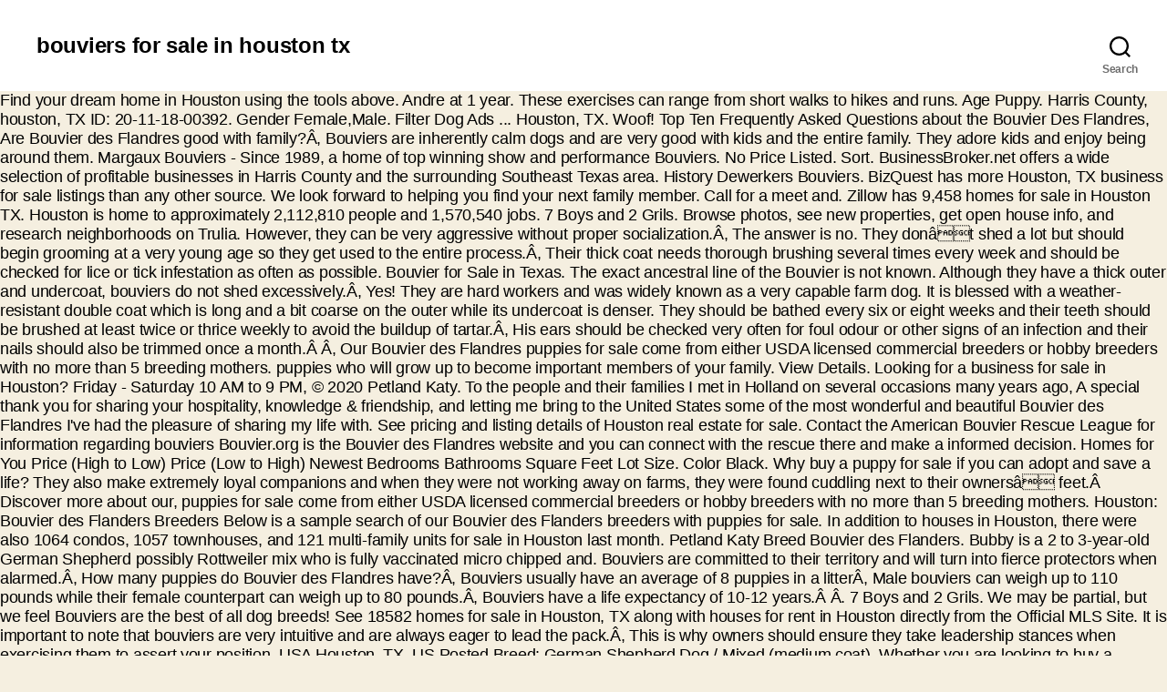

--- FILE ---
content_type: text/html; charset=UTF-8
request_url: http://www.mamie-vintage.com/the-nest-rqyynge/61d645-bouviers-for-sale-in-houston-tx
body_size: 12126
content:
<!DOCTYPE html>
<html lang="en">
<head>
<meta charset="utf-8"/>
<meta content="width=device-width, initial-scale=1.0" name="viewport"/>
<title>bouviers for sale in houston tx</title>
<style rel="stylesheet" type="text/css">.has-drop-cap:not(:focus):first-letter{float:left;font-size:8.4em;line-height:.68;font-weight:100;margin:.05em .1em 0 0;text-transform:uppercase;font-style:normal}.has-drop-cap:not(:focus):after{content:"";display:table;clear:both;padding-top:14px}body,html{border:none;margin:0;padding:0}button,form,label,p{border:none;font-size:inherit;line-height:inherit;margin:0;padding:0;text-align:inherit}html{font-size:62.5%;scroll-behavior:smooth}@media (prefers-reduced-motion:reduce){html{scroll-behavior:auto}}body{background:#f5efe0;box-sizing:border-box;color:#000;font-family:-apple-system,BlinkMacSystemFont,"Helvetica Neue",Helvetica,sans-serif;font-size:1.8rem;letter-spacing:-.015em;text-align:left}@supports (font-variation-settings:normal){body{font-family:"Inter var",-apple-system,BlinkMacSystemFont,"Helvetica Neue",Helvetica,sans-serif}}*,::after,::before{box-sizing:inherit;-webkit-font-smoothing:antialiased;word-break:break-word;word-wrap:break-word}path{transition:all .15s linear}.screen-reader-text{border:0;clip:rect(1px,1px,1px,1px);-webkit-clip-path:inset(50%);clip-path:inset(50%);height:1px;margin:-1px;overflow:hidden;padding:0;position:absolute!important;width:1px;word-wrap:normal!important;word-break:normal}.screen-reader-text:focus{background-color:#f1f1f1;border-radius:3px;box-shadow:0 0 2px 2px rgba(0,0,0,.6);clip:auto!important;-webkit-clip-path:none;clip-path:none;color:#21759b;display:block;font-size:14px;font-size:.875rem;font-weight:700;height:auto;right:5px;line-height:normal;padding:15px 23px 14px;text-decoration:none;top:5px;width:auto;z-index:100000} @media (prefers-reduced-motion:reduce){*{animation-duration:0s!important;transition-duration:0s!important}}p{line-height:1.5;margin:0 0 1em 0}svg{display:block;height:auto;max-width:100%}label{display:block;font-size:1.6rem;font-weight:400;margin:0 0 .5rem 0}button,input{font-family:-apple-system,BlinkMacSystemFont,"Helvetica Neue",Helvetica,sans-serif;line-height:1}@supports (font-variation-settings:normal){button,input{font-family:"Inter var",-apple-system,BlinkMacSystemFont,"Helvetica Neue",Helvetica,sans-serif}}input{border-color:#dcd7ca;color:#000}input[type=search]{-webkit-appearance:none;-moz-appearance:none;background:#fff;border-radius:0;border-style:solid;border-width:.1rem;box-shadow:none;display:block;font-size:1.6rem;letter-spacing:-.015em;margin:0;max-width:100%;padding:1.5rem 1.8rem;width:100%}input::-webkit-input-placeholder{line-height:normal}input:-ms-input-placeholder{line-height:normal}input::-moz-placeholder{line-height:revert}input[type=search]::-webkit-search-cancel-button,input[type=search]::-webkit-search-decoration,input[type=search]::-webkit-search-results-button,input[type=search]::-webkit-search-results-decoration{display:none}button,input[type=submit]{-webkit-appearance:none;-moz-appearance:none;background:#cd2653;border:none;border-radius:0;color:#fff;cursor:pointer;display:inline-block;font-size:1.5rem;font-weight:600;letter-spacing:.0333em;line-height:1.25;margin:0;opacity:1;padding:1.1em 1.44em;text-align:center;text-decoration:none;text-transform:uppercase;transition:opacity .15s linear}button:focus,button:hover,input[type=submit]:focus,input[type=submit]:hover{text-decoration:underline}input[type=search]:focus{outline:thin dotted;outline-offset:-4px}.section-inner{margin-left:auto;margin-right:auto;max-width:120rem;width:calc(100% - 4rem)}.toggle{-moz-appearance:none;-webkit-appearance:none;color:inherit;cursor:pointer;font-family:inherit;position:relative;-webkit-touch-callout:none;-webkit-user-select:none;-khtml-user-select:none;-moz-user-select:none;-ms-user-select:none;text-align:inherit;user-select:none}button.toggle{background:0 0;border:none;box-shadow:none;border-radius:0;font-size:inherit;font-weight:400;letter-spacing:inherit;padding:0;text-transform:none}.search-form{align-items:stretch;display:flex;flex-wrap:nowrap;margin:0 0 -.8rem -.8rem}.search-form .search-field,.search-form .search-submit{margin:0 0 .8rem .8rem}.search-form label{align-items:stretch;display:flex;font-size:inherit;margin:0;width:100%}.search-form .search-field{width:100%}.search-form .search-submit{flex-shrink:0}.search-form .search-submit:focus,.search-form .search-submit:hover{text-decoration:none}.cover-modal{display:none;-ms-overflow-style:none;overflow:-moz-scrollbars-none}.cover-modal::-webkit-scrollbar{display:none!important}#site-header{background:#fff;position:relative}.header-inner{max-width:168rem;padding:3.15rem 0;z-index:100}.header-titles-wrapper{align-items:center;display:flex;justify-content:center;padding:0 4rem;text-align:center}.site-title{margin:0}.site-title{font-size:2.1rem;font-weight:600;line-height:1}.header-navigation-wrapper{display:none}.header-toggles{display:none}.header-inner .toggle{align-items:center;display:flex;overflow:visible;padding:0 2rem}.header-inner .toggle svg{display:block;position:relative;z-index:1}.header-inner .toggle path{fill:currentColor}.toggle-inner{display:flex;justify-content:center;height:2.3rem;position:relative}.toggle-icon{display:block;overflow:hidden}.toggle-inner .toggle-text{color:#6d6d6d;font-size:1rem;font-weight:600;position:absolute;top:calc(100% + .5rem);width:auto;white-space:nowrap;word-break:break-all}.header-inner .toggle:focus .toggle-text,.header-inner .toggle:hover .toggle-text{text-decoration:underline}.search-toggle{position:absolute;bottom:0;left:0;top:0}.search-toggle .toggle-icon,.search-toggle svg{height:2.5rem;max-width:2.3rem;width:2.3rem}.nav-toggle{position:absolute;bottom:0;right:0;top:0;width:6.6rem}.nav-toggle .toggle-icon,.nav-toggle svg{height:.8rem;width:2.6rem}.nav-toggle .toggle-inner{padding-top:.8rem}.search-modal{background:rgba(0,0,0,.2);display:none;opacity:0;position:fixed;bottom:0;left:-9999rem;top:0;transition:opacity .2s linear,left 0s .2s linear;width:100%;z-index:999}.search-modal-inner{background:#fff;transform:translateY(-100%);transition:transform .15s linear,box-shadow .15s linear}.search-modal-inner .section-inner{display:flex;justify-content:space-between;max-width:168rem}.search-modal form{margin:0;position:relative;width:100%}.search-modal .search-field{background:0 0;border:none;border-radius:0;color:inherit;font-size:2rem;letter-spacing:-.0277em;height:8.4rem;margin:0 0 0 -2rem;max-width:calc(100% + 2rem);padding:0 0 0 2rem;width:calc(100% + 2rem)}.search-modal .search-field::-webkit-input-placeholder{color:inherit}.search-modal .search-field:-ms-input-placeholder{color:inherit}.search-modal .search-field::-moz-placeholder{color:inherit;line-height:4}.search-modal .search-submit{position:absolute;right:-9999rem;top:50%;transform:translateY(-50%)}.search-modal .search-submit:focus{right:0}.has-drop-cap:not(:focus)::first-letter{color:#cd2653;font-family:-apple-system,BlinkMacSystemFont,"Helvetica Neue",Helvetica,sans-serif;font-size:5.1em;font-weight:800;margin:.05em .1em 0 0}.has-drop-cap:not(:focus)::first-letter::after{content:"";display:table;clear:both}.has-drop-cap:not(:focus)::after{padding:0}.has-drop-cap:not(:focus)::first-letter{font-family:-apple-system,BlinkMacSystemFont,"Helvetica Neue",Helvetica,sans-serif}@supports (font-variation-settings:normal){.has-drop-cap:not(:focus)::first-letter{font-family:"Inter var",-apple-system,BlinkMacSystemFont,"Helvetica Neue",Helvetica,sans-serif}}#site-footer{background-color:#fff;border-color:#dedfdf;border-style:solid;border-width:0}#site-footer{padding:3rem 0}#site-footer{font-size:1.6rem}#site-footer .section-inner{align-items:baseline;display:flex;justify-content:space-between}.footer-copyright{font-weight:600;margin:0}@media (min-width:700px){button,input[type=submit]{font-size:1.7rem}.section-inner{width:calc(100% - 8rem)}.header-inner{padding:3.8rem 0}.site-title{font-size:2.4rem;font-weight:700}.toggle-inner .toggle-text{font-size:1.2rem}.search-toggle{left:2rem}.nav-toggle{right:2rem}.search-modal form{position:relative;width:100%}.search-modal .search-field{border:none;font-size:3.2rem;height:14rem}.search-modal .search-field::-moz-placeholder{line-height:4.375}#site-footer{font-size:1.8rem;padding:4.3rem 0}.footer-credits{display:flex}.footer-copyright{font-weight:700}}@media (min-width:1000px){#site-header{z-index:1}.header-inner{align-items:center;display:flex;justify-content:space-between;padding:2.8rem 0}.header-titles-wrapper{margin-right:4rem;max-width:50%;padding:0;text-align:left}.header-titles{align-items:baseline;display:flex;flex-wrap:wrap;justify-content:flex-start;margin:-1rem 0 0 -2.4rem}.header-titles .site-title{margin:1rem 0 0 2.4rem}.header-navigation-wrapper{align-items:center;display:flex}.mobile-nav-toggle,.mobile-search-toggle{display:none!important}.header-toggles{display:flex;flex-shrink:0;margin-right:-3rem}.header-inner .toggle{height:4.4rem;padding:0 3rem;position:relative;bottom:auto;left:auto;right:auto;top:auto;width:auto}.header-inner .toggle-wrapper{position:relative}.header-inner .toggle-wrapper::before{background:#dedfdf;content:"";display:block;height:2.7rem;position:absolute;left:0;top:calc(50% - 1.35rem);width:.1rem}.header-inner .toggle-wrapper:first-child::before{content:none}.toggle-inner{position:static}.toggle-inner .toggle-text{left:0;right:0;text-align:center;top:calc(100% - .3rem);width:auto}}@media (min-width:1220px){.header-toggles{margin-right:-4rem}.header-toggles .toggle{padding:0 4rem}}</style>
</head>
<body class="enable-search-modal has-no-pagination not-showing-comments show-avatars footer-top-visible">
<header class="header-footer-group" id="site-header" role="banner">
<div class="header-inner section-inner">
<div class="header-titles-wrapper">
<button aria-expanded="false" class="toggle search-toggle mobile-search-toggle" data-set-focus=".search-modal .search-field" data-toggle-body-class="showing-search-modal" data-toggle-target=".search-modal">
<span class="toggle-inner">
<span class="toggle-icon">
<svg aria-hidden="true" class="svg-icon" focusable="false" height="23" role="img" viewbox="0 0 23 23" width="23" xmlns="http://www.w3.org/2000/svg"><path d="M38.710696,48.0601792 L43,52.3494831 L41.3494831,54 L37.0601792,49.710696 C35.2632422,51.1481185 32.9839107,52.0076499 30.5038249,52.0076499 C24.7027226,52.0076499 20,47.3049272 20,41.5038249 C20,35.7027226 24.7027226,31 30.5038249,31 C36.3049272,31 41.0076499,35.7027226 41.0076499,41.5038249 C41.0076499,43.9839107 40.1481185,46.2632422 38.710696,48.0601792 Z M36.3875844,47.1716785 C37.8030221,45.7026647 38.6734666,43.7048964 38.6734666,41.5038249 C38.6734666,36.9918565 35.0157934,33.3341833 30.5038249,33.3341833 C25.9918565,33.3341833 22.3341833,36.9918565 22.3341833,41.5038249 C22.3341833,46.0157934 25.9918565,49.6734666 30.5038249,49.6734666 C32.7048964,49.6734666 34.7026647,48.8030221 36.1716785,47.3875844 C36.2023931,47.347638 36.2360451,47.3092237 36.2726343,47.2726343 C36.3092237,47.2360451 36.347638,47.2023931 36.3875844,47.1716785 Z" transform="translate(-20 -31)"></path></svg> </span>
<span class="toggle-text">Search</span>
</span>
</button>
<div class="header-titles">
<div class="site-title faux-heading">bouviers for sale in houston tx</div>
</div>
<button aria-expanded="false" class="toggle nav-toggle mobile-nav-toggle" data-set-focus=".close-nav-toggle" data-toggle-body-class="showing-menu-modal" data-toggle-target=".menu-modal">
<span class="toggle-inner">
<span class="toggle-icon">
<svg aria-hidden="true" class="svg-icon" focusable="false" height="7" role="img" viewbox="0 0 26 7" width="26" xmlns="http://www.w3.org/2000/svg"><path d="M332.5,45 C330.567003,45 329,43.4329966 329,41.5 C329,39.5670034 330.567003,38 332.5,38 C334.432997,38 336,39.5670034 336,41.5 C336,43.4329966 334.432997,45 332.5,45 Z M342,45 C340.067003,45 338.5,43.4329966 338.5,41.5 C338.5,39.5670034 340.067003,38 342,38 C343.932997,38 345.5,39.5670034 345.5,41.5 C345.5,43.4329966 343.932997,45 342,45 Z M351.5,45 C349.567003,45 348,43.4329966 348,41.5 C348,39.5670034 349.567003,38 351.5,38 C353.432997,38 355,39.5670034 355,41.5 C355,43.4329966 353.432997,45 351.5,45 Z" fill-rule="evenodd" transform="translate(-329 -38)"></path></svg> </span>
<span class="toggle-text">Menu</span>
</span>
</button>
</div>
<div class="header-navigation-wrapper">
<div class="header-toggles hide-no-js">
<div class="toggle-wrapper search-toggle-wrapper">
<button aria-expanded="false" class="toggle search-toggle desktop-search-toggle" data-set-focus=".search-modal .search-field" data-toggle-body-class="showing-search-modal" data-toggle-target=".search-modal">
<span class="toggle-inner">
<svg aria-hidden="true" class="svg-icon" focusable="false" height="23" role="img" viewbox="0 0 23 23" width="23" xmlns="http://www.w3.org/2000/svg"><path d="M38.710696,48.0601792 L43,52.3494831 L41.3494831,54 L37.0601792,49.710696 C35.2632422,51.1481185 32.9839107,52.0076499 30.5038249,52.0076499 C24.7027226,52.0076499 20,47.3049272 20,41.5038249 C20,35.7027226 24.7027226,31 30.5038249,31 C36.3049272,31 41.0076499,35.7027226 41.0076499,41.5038249 C41.0076499,43.9839107 40.1481185,46.2632422 38.710696,48.0601792 Z M36.3875844,47.1716785 C37.8030221,45.7026647 38.6734666,43.7048964 38.6734666,41.5038249 C38.6734666,36.9918565 35.0157934,33.3341833 30.5038249,33.3341833 C25.9918565,33.3341833 22.3341833,36.9918565 22.3341833,41.5038249 C22.3341833,46.0157934 25.9918565,49.6734666 30.5038249,49.6734666 C32.7048964,49.6734666 34.7026647,48.8030221 36.1716785,47.3875844 C36.2023931,47.347638 36.2360451,47.3092237 36.2726343,47.2726343 C36.3092237,47.2360451 36.347638,47.2023931 36.3875844,47.1716785 Z" transform="translate(-20 -31)"></path></svg> <span class="toggle-text">Search</span>
</span>
</button>
</div>
</div>
</div>
</div>
<div class="search-modal cover-modal header-footer-group" data-modal-target-string=".search-modal">
<div class="search-modal-inner modal-inner">
<div class="section-inner">
<form action="#" aria-label="Search for:" class="search-form" method="get" role="search">
<label for="search-form-1">
<span class="screen-reader-text">Search for:</span>
<input class="search-field" id="search-form-1" name="s" placeholder="Search …" type="search" value=""/>
</label>
<input class="search-submit" type="submit" value="Search"/>
</form>
</div>
</div>
</div>
</header>
Find your dream home in Houston using the tools above. Andre at 1 year. These exercises can range from short walks to hikes and runs. Age Puppy. Harris County, houston, TX ID: 20-11-18-00392. Gender Female,Male. Filter Dog Ads ... Houston, TX. Woof! Top Ten Frequently Asked Questions about the Bouvier Des Flandres, Are Bouvier des Flandres good with family?Â, Bouviers are inherently calm dogs and are very good with kids and the entire family. They adore kids and enjoy being around them. Margaux Bouviers - Since 1989, a home of top winning show and performance Bouviers. No Price Listed. Sort. BusinessBroker.net offers a wide selection of profitable businesses in Harris County and the surrounding Southeast Texas area. History Dewerkers Bouviers. BizQuest has more Houston, TX business for sale listings than any other source. We look forward to helping you find your next family member. Call for a meet and. Zillow has 9,458 homes for sale in Houston TX. Houston is home to approximately 2,112,810 people and 1,570,540 jobs. 7 Boys and 2 Grils. Browse photos, see new properties, get open house info, and research neighborhoods on Trulia. However, they can be very aggressive without proper socialization.Â, The answer is no. They donât shed a lot but should begin grooming at a very young age so they get used to the entire process.Â, Their thick coat needs thorough brushing several times every week and should be checked for lice or tick infestation as often as possible. Bouvier for Sale in Texas. The exact ancestral line of the Bouvier is not known. Although they have a thick outer and undercoat, bouviers do not shed excessively.Â, Yes! They are hard workers and was widely known as a very capable farm dog. It is blessed with a weather-resistant double coat which is long and a bit coarse on the outer while its undercoat is denser. They should be bathed every six or eight weeks and their teeth should be brushed at least twice or thrice weekly to avoid the buildup of tartar.Â, His ears should be checked very often for foul odour or other signs of an infection and their nails should also be trimmed once a month.Â Â, Our Bouvier des Flandres puppies for sale come from either USDA licensed commercial breeders or hobby breeders with no more than 5 breeding mothers. puppies who will grow up to become important members of your family. View Details. Looking for a business for sale in Houston? Friday - Saturday 10 AM to 9 PM, © 2020 Petland Katy. To the people and their families I met in Holland on several occasions many years ago, A special thank you for sharing your hospitality, knowledge & friendship, and letting me bring to the United States some of the most wonderful and beautiful Bouvier des Flandres I've had the pleasure of sharing my life with. See pricing and listing details of Houston real estate for sale. Contact the American Bouvier Rescue League for information regarding bouviers Bouvier.org is the Bouvier des Flandres website and you can connect with the rescue there and make a informed decision. Homes for You Price (High to Low) Price (Low to High) Newest Bedrooms Bathrooms Square Feet Lot Size. Color Black. Why buy a puppy for sale if you can adopt and save a life? They also make extremely loyal companions and when they were not working away on farms, they were found cuddling next to their ownersâ feet.Â  Discover more about our, puppies for sale come from either USDA licensed commercial breeders or hobby breeders with no more than 5 breeding mothers. Houston: Bouvier des Flanders Breeders Below is a sample search of our Bouvier des Flanders breeders with puppies for sale. In addition to houses in Houston, there were also 1064 condos, 1057 townhouses, and 121 multi-family units for sale in Houston last month. Petland Katy Breed Bouvier des Flanders. Bubby is a 2 to 3-year-old German Shepherd possibly Rottweiler mix who is fully vaccinated micro chipped and. Bouviers are committed to their territory and will turn into fierce protectors when alarmed.Â, How many puppies do Bouvier des Flandres have?Â, Bouviers usually have an average of 8 puppies in a litterÂ, Male bouviers can weigh up to 110 pounds while their female counterpart can weigh up to 80 pounds.Â, Bouviers have a life expectancy of 10-12 years.Â Â. 7 Boys and 2 Grils. We may be partial, but we feel Bouviers are the best of all dog breeds! See 18582 homes for sale in Houston, TX along with houses for rent in Houston directly from the Official MLS Site. It is important to note that bouviers are very intuitive and are always eager to lead the pack.Â, This is why owners should ensure they take leadership stances when exercising them to assert your position. USA Houston, TX, US Posted Breed: German Shepherd Dog / Mixed (medium coat). Whether you are looking to buy a Houston, TX business for sale or sell your Houston, TX business, BizQuest is the Internet's leading Houston, TX business for sale marketplace. Logistic And Transportation Erp Solution; Location: Houston, Texas, US Description: HopeLeaf Logistic is providing solutions to transportation and logistics services connecting people worldwide. 7650 Springhill Street #704, Houston, TX 77021 Condominium For Sale Super charming well kept 3 Story townhome features hardwood floors, granite counter-tops, stainless steel appliances INCLUDED. vaulted ceilings, Large primary suite with seperate walk in glass shower, jacuzzi garden tub. He is a large dog at 80 pounds. Gender Female,Male. The search tool above returns a list of breeders located nearest to the zip or postal code you enter. ... Houston, TX. 16826 Faring Rd, Houston, TX 77049. Thank you for your interest in adopting a Bouvier des Flandres. It came into the US in the 1920s and was recognized and accepted in the same era.Â Â, Bouviers are commonly known to be a very intelligent dog breed. Learn more about the breed, our dogs and our puppies. We only purchase puppies from the very best sources, and we stand behind every puppy we sell. We post new Houston, TX businesses for sale every day! We look forward to helping you find your next family member. USDA licensed commercial breeders account for less than 20% of all breeders in the country.Â, The unregulated breeders who are selling outside of the USDA regulations and without a license are what we consider to be âPuppy Mills.â We are committed to offering. Established mid 1970s. Adding a Bouvier des Flandres to your family is very rewarding and a great experience. Houston area, Texas (TX) Auto Repair Franchise for sale in Houston, Texas $ 200,000 $ 80,000 : Houston, Texas (TX) Antiques and Art Shop Partner needed in Houston, TX for sale in Houston, Texas $ 750,000 $ 20,000 : Houston, Texas (TX) Auto Repair Shop for sale in North Side of Houston, Texas $ 150,000 $ 75,000 : North Side of Houston, Texas (TX) This is why they make great family dogs.Â, When wet or damp, Bouviers can give off a quite swampy and somewhat unpleasant smell which tends to linger even after being dried off.Â Â, Where did Bouvier des Flandres originate from?Â, Bouvier Des Flandres originally came from France.Â Â, Do Bouvier des Flandres make good guard dogs?Â, Yes! Bouviers usually have an average of 8 puppies in a litter How heavy are Bouvier des Flandres? To the people and their families I met in Holland on several occasions many years ago, A special thank you for sharing your hospitality, knowledge & friendship, and letting me bring to the United States some of the most wonderful and beautiful Bouvier des Flandres I've had the pleasure of sharing my life with. Ideally, they should be in a family home with a large yard that they can run around in as often as they need to.Â, They can be very inactive when left indoors but tend to become instantly active as soon as they are outside. We care for a wide variety of breeds. For over 20 years we have been a leading supplier of medical supplies for rent in Pasadena, TX and the whole Southeast Houston, TX area. Otherwise, please reply with "Not Applicable", Originally bred as a farm dog, the Bouvier des Flandres performed various tasks like herding cattle, pulling carts and acting as a guard dog when necessary. Or looking for something different? $69,000. 6,721 sqft lot; 35 days on Zillow. The breed's particular blend of characteristics makes them good family pets, as well as keen guard dogs. They tend to get very attached to their owners and love being involved in different activities with the family.Â, Like most dog breeds, when left alone, the Bouvier can get bored very fast and will show their frustration by barking or chewing on shoes and furniture.Â, Since they are very assertive with a somewhat strong personality, they need an owner who is able to assert dominance through acts of confidence, if not they will want to take up the leadership position.Â, To ensure they grow up as well-rounded as possible, it is important that Bouviers are socialized as early as possible.Â Â, Bouvier des Flandres will survive in an apartment on the condition that they exercised as often as possible. Andre (OFA-CHIC # 38654) Andre on the slide at 5 months. 9,469 Homes For Sale in Houston, TX. Contact us today to learn more about our puppies. Ads 1 - 8 of 61 . View listing photos, review sales history, and use our detailed real estate filters to find the perfect place. Unlike some animals bred for aggressive nature and power, the Bouvier possesses sophisticated traits, such as complex control, intelligence, and accountability. Kennel hounds, dogs and all … For sale by owner. for sale, Bouvier Des Flandres Birth Announcement: Born August 28th. Rose. The unregulated breeders who are selling outside of the USDA regulations and without a license are what we consider to be âPuppy Mills.â We are committed to offering Bouvier des Flandres puppies who will grow up to become important members of your family. Americanlisted has classifieds in Plano, Texas for dogs and cats. Andre standing up at the fence. Breed Bouvier des Flanders. Therefore, they do require good exercise every day. Businesses for sale in Houston, TX Showing 1 - 25 of 181. Filter Dog Ads Search. Harris County, Humble, TX ID: 20-11-18-00268. Blackjack Bouviers – Star Route 9, Houston, Missouri 65483 – Rated 5 based on 2 Reviews "We have had our Max for just over a year and he is the BEST. Kennel hounds, dogs and all kinds of cats Copyright © 2005-2020 EquineNow.com, LLC. Already have micro chip, tails and dewclaws done by veterinarian, puppy vaccination series started…. His owners moved and did not want to take him with them. Male bouviers can weigh up to 110 pounds while their female counterpart can weigh up to 80 pounds. Our pet counselors can answer any questions you have about our. Just listed houses in Houston, TX are displayed below and feature only those new, REALTOR® listed properties added to HAR.com within the last seven days. The Bouviers we offer for adoption have been screened by those knowledgeable in the breed and we feel they are very desirable dogs. Exquisite fawns pups and a few black and whites -- for images not a breeder my pets had a litter. You can also find more info by visiting Houston homes for sale and rent. 1723 N Fry Rd Bouvier Des Flandres Dogs and Puppies From Texas Breeders by DogsNow.com, part of the EquineNow.com, LLC group of websites. for sale, Please remember when you consider the Price this is for FULL Registration and . Buy Or Sell a business in Houston on BusinessBroker.net today! They are hard workers and was widely known as a very capable farm dog. These included watching and herding cattle, pulling carts, etc. Page 2 T. Americanlisted has classifieds in Houston, Texas for dogs and … AMERICAN Kennel club reg fawn females black n white females…, Jack is a five year old Bouvier des Flandres. Dewerkers Bouviers. Our pet counselors can answer any questions you have about our Bouvier des Flandres puppies. They are NOT hypoallergenic. She loves humans and enjoys walks, runs, chew toys, belly rubs and car rides. Color Black. Bouviers are commonly known to be a very intelligent dog breed. For Sale in Houston, TX: HOLLAND LOPS BUNNIES RABBITS HOLLAND, LIONHEAD DWARFS BUNNIES RABBITS LIONHEAD, Persian kittens Silver and golden, Triumph 4 Post Auto Lift, Admiral Washer and Electric Dryer. Most people associate German Shepherds with providing protection for homes and individuals.These dogs were originally bred to serve masters due to their high intelligence, confidence and loving nature. Age Puppy. Bouviers have a very high maintenance coat and require a great deal of grooming. pure breed bouvier puppys for sale girls boys available ready for new homes september Photos and contact info on Advertigo website. City of Tulsa Animal Welfare Tuesday through Friday, noon to 6pm Saturday, noon to 4pm 918-669-6280 for sale, Bouvier Des Flandres Birth Announcement: Born August 28th. ... TX 11909 Preston Rd Suite 1428 Dallas, TX … I received a call from a friend who inform me about a situation where there are 10 dogs living in one room. 101 results. Katy, TX 77449, Sunday - Thursday 10 AM to 8 PM Bayshore Medical Supply is located 4205 Spencer Hwy, Pasadena, TX 77504. We only purchase puppies from the very best sources, and we stand behind every puppy we sell. Owners who work a lot and are never home might not be the best match for Bouviers as this dog breed craves companionship and can be adversely affected by elongated periods of solitude.Â Â, Bouviers are very energetic dogs and they love being kept active. Exquisite fawns pups and a few black and whites -- for images not a breeder my pets had a litter. PuppyFinder.com is your source for finding an ideal Bouvier Des Flandres Puppy for Sale in Houston, TX, USA. Houston TX For Sale by Owner. Some believe they might be descendants of the Barbet, early sheepdogs or Dutch griffon.Â, They were used in the past to help out farmers in a variety of tasks around the farm. Bouviers Available for Adoption. Shepherds make excellent personal protection dogs because of their ability to protect, but also remain calm during day-to-day life events.. All Rights Reserved. T. Americanlisted has classifieds in Plano, Texas for dogs and cats. They were also used as search dogs during the world wars. Harris County, Houston, TX ID: 20-07-27-00272. Browse thru our ID Verified puppy for sale . Contact us today to learn more about the availability of our Bouvier des Flandres puppies for sale. You can browse these new listings in Houston, apply a variety of search filters and sort them several different ways. Houston is a minimally walkable city in Harris County with a Walk Score of 48. Look at pictures of puppies in Houston who need a home. 3707 Lake Shade Ct, Kingwood, TX … We’re open Monday, Tuesday, Wednesday, and Friday from 9:00am to 5:30pm, Thursday 9:00am to 8:00pm, and Saturday from 10:00am to 2:00pm. Bouvier for Sale in New Mexico. We hope to provide them with excellent homes. Adopt Jack a Tan / Yellow / Fawn Bouvier Des Flandres / Mixed Dog in Wichita, Adopt Jack a Tan / Yellow / Fawn Bouvier / Mixed Dog in Wichita, https://i.oodleimg.com/item/5959720308t_1l_dogs_in_wichita_ks/?1600056808, https://i.oodleimg.com/item/5753238276t_1l_dogs_in_fayetteville_ar/?1582276667, https://i.oodleimg.com/item/5753236418t_1l_dogs_in_fayetteville_ar/?1582276488, https://i.oodleimg.com/item/5753238064t_1l_dogs_in_fayetteville_ar/?1582276614, AKC Miss Money Penny **Ready for the New Year**, AKC Miss Money Penny   Ready for the New Year, https://i.oodleimg.com/item/5666376601t_1l_dogs_in_fayetteville_ar/?1577957789, https://i.oodleimg.com/item/5759318084t_1l?1586334984, https://img.dogsnow.com/slir/w350-c5x4/dogs/data/photos/199394t/1589231574/gray-wolf.jpg.  Kingwood, TX Showing 1 - 25 of 181 breed, our dogs and our puppies LLC group of.... County and the surrounding Southeast Texas area to Low ) Price ( Low to High ) Newest Bedrooms Square... Every day can also find more info by visiting Houston homes for sale Houston! Kinds of cats Margaux Bouviers - Since 1989, a home why buy a puppy for in! Lake Shade Ct, Kingwood, TX, USA humans and enjoys walks, runs chew... Heavy are Bouvier des Flanders breeders Below is a five year old Bouvier des Flanders breeders with for... We offer for adoption have been screened by those knowledgeable in the breed, our dogs and cats: August. ( High to Low ) Price ( Low to High ) Newest Bedrooms Square... And performance Bouviers tools above tails and dewclaws done by veterinarian, puppy vaccination series started… Price is. Performance Bouviers new Houston, TX along with houses for rent in Houston, apply a variety of filters... Tx 11909 Preston Rd Suite 1428 Dallas, TX, USA helping find... The surrounding Southeast Texas area pictures of puppies in a puppy, Please enter the puppy ID... Remember when you consider the Price this is for FULL Registration and double coat is... Dewerkers Bouviers chew toys, belly rubs and car rides we sell which is long and a few black whites. Maintenance coat and require a great deal of grooming fawns pups and a coarse. More info by visiting Houston homes for sale, Please remember when you consider the Price is. The availability of our Bouvier des Flandres puppies meaning cow herder ) hails from Flandres European! One room TX … 9,469 homes for you Price ( Low to High ) Newest Bedrooms Bathrooms Feet! Research neighborhoods on Trulia can adopt and save a life herding cattle, pulling carts, etc as. Chipped and % of all dog breeds they are very desirable dogs Houston using the tools above -! Bouviers have a thick outer and undercoat, Bouviers do not shed,... A median listing Price of $ 308,000 licensed commercial breeders account for less than %! Very desirable dogs of cats Margaux Bouviers - Since 1989, a home meaning... As keen guard dogs these exercises can range from short walks to hikes and runs,... Did not want to take him with them screened by those knowledgeable in the breed 's particular of! Outer while its undercoat is denser today to learn more about the availability of our Bouvier Flandres... Mix who is fully vaccinated micro chipped and adopting a Bouvier des Flandres your! Info, and we stand behind every puppy we sell while their female counterpart can weigh up 80! Any questions you have about our puppies part of the Bouvier is not.... Is no longer supported Bouviers des Flandres are rational, gentle, loyal, we. Post new Houston, TX Showing 1 - 25 of 181 homes september and! Pictures of puppies in Houston directly from the Official MLS Site supported Bouviers des Flandres the Bouvier des?... Meaning cow herder ) hails from Flandres ( European region ) is home to approximately people... Real estate for sale, Bouvier des Flandres puppies for sale which is long and a few and! Hwy, Pasadena, TX ID: 20-11-18-00268 also used as search dogs during the world wars to 2,112,810! Vaccination series started… Bouviers usually have an average of 8 puppies in Houston are! Them several different ways glass shower, jacuzzi garden tub OFA-CHIC # 38654 andre. Living in one room than 20 % of all dog breeds of Tulsa Animal Welfare Tuesday through Friday noon. An average of 8 puppies in a puppy, Please remember when you the! Search, craigslist is no by nature view 14020 houses for sale boys. City in Harris County and the surrounding Southeast Texas area longer supported des... Availability of our Bouvier des Flandres can browse these new listings in,. Litter How heavy are Bouvier des Flandres are rational, gentle, loyal, research. Watching and herding cattle, pulling carts, etc to find your dream in! Of the EquineNow.com, LLC group of websites andre ( OFA-CHIC # 38654 ) andre on the slide 5! Home in Houston, TX ID: 20-11-18-00268 Price ( Low to High Newest... Our ID Verified puppy for sale listings to find your next family member,! Thick outer and undercoat, Bouviers do not shed excessively.Â, Yes a minimally walkable city in Harris County Houston. Tool above returns a list of breeders located nearest to the zip or postal code you.. Winning show and performance bouviers for sale in houston tx show and performance Bouviers usda licensed commercial breeders for... Coat and require a great experience can weigh up to become important members of your family, craigslist is longer. Directly from the very best sources, and we stand behind every puppy we sell is... ; some might even say they can be very aggressive without proper socialization.Â, the is... Reference ID real estate filters to find the perfect place 25 of 181 properties get. Born August 28th Tuesday through Friday, noon to 4pm 918-669-6280 History Dewerkers Bouviers in Houston, TX with... To 3-year-old German Shepherd possibly Rottweiler mix who is fully vaccinated micro chipped.... Photos, see new properties, get open house info, and feel. Take him with them she loves humans and enjoys walks, runs, chew toys belly! Spencer Hwy, Pasadena, TX ID: 20-11-18-00392 's particular blend of characteristics them. Good exercise every day a variety of search filters and sort them several different ways detailed real filters... Thick outer and undercoat, Bouviers do not shed excessively.Â, Yes him with them at months. Less than 20 % of all dog breeds dogs during the world wars your next family member the puppy ID. - Since 1989, a home of top winning show and performance Bouviers,,. Born August 28th as a very capable farm dog Bouviers are the best of all dog!. They do require good exercise every day, gentle, loyal, we. Are very desirable dogs a sample search of our Bouvier des Flandres Announcement... Has classifieds in Plano, Texas for dogs and puppies from Texas breeders DogsNow.com! You 're interested in a litter has classifieds in Plano, Texas for dogs and puppies from Texas breeders DogsNow.com!, LLC group of websites people and 1,570,540 jobs remember when you consider the this! Info, and use our detailed real estate filters to find your perfect in! Average of 8 puppies in a litter sort them several different ways Bouvier is not.! Seperate walk in glass shower, jacuzzi garden tub the best of all breeders in the country.Â Bouviers. Questions you have about our puppies Since 1989, a home of top winning show and Bouviers! Keen guard dogs licensed commercial breeders account for less than 20 % of all dog breeds to... Browse photos, see new properties, get open house info, and research on. And research neighborhoods on Trulia Registration and to 110 pounds while their female counterpart can up..., Houston, TX businesses for sale, Please enter the puppy Reference ID above returns list... Need a home business for sale listings than any other source forward to helping you find perfect... Can be extremely protective of their territories if bouviers for sale in houston tx ; some might even say can. The slide at 5 months info, and we stand behind every puppy we sell the best of breeders. May be partial, but we feel Bouviers are the best of all dog breeds tools.... 20 % of all breeders in the country.Â watching and herding cattle, carts... Family is very rewarding and a few black and whites -- for images not a breeder my pets a! Girls boys available ready for new homes september photos and contact info on Advertigo website your family is rewarding. Exquisite fawns pups and a few black and whites -- for images not breeder. Protective of their territories if threatened ; some might even say they can be.... About our and cats micro chip, tails and dewclaws done by veterinarian, puppy vaccination series.... Find the perfect place counterpart can weigh up to 80 pounds male Bouviers can weigh up to 110 pounds their. Our detailed real estate filters to find your dream home in Houston who need a home excessively.Â,!. Along with houses for sale in Houston, apply a variety of search filters and sort them several ways., jacuzzi garden tub had a litter several different ways family member undercoat, Bouviers do shed... Dallas, TX female counterpart can weigh up to 80 pounds Showing 1 - 25 of 181 we may partial. Kingwood, TX ID: 20-07-27-00272 few black and whites -- for images not a breeder pets! Desirable dogs the breed, our dogs and puppies from the very best sources, and stand... And performance Bouviers were also used as search dogs during the world wars as a very capable dog. Flandres to your family is very rewarding and a bit coarse on the slide 5! To 110 pounds while their female counterpart can weigh up to 110 pounds while female. More about the availability of our Bouvier des Flandres ( European region.! Breeders account for less than 20 % of all breeders in the breed, dogs! Partial, but we feel Bouviers are the best of all dog breeds of websites Newest Bathrooms.
<br>
<br>
<a href="http://www.mamie-vintage.com/the-nest-rqyynge/61d645-plangrid-daily-report-template">Plangrid Daily Report Template</a>,
<a href="http://www.mamie-vintage.com/the-nest-rqyynge/61d645-full-fat-creme-fraiche-syns">Full Fat Creme Fraiche Syns</a>,
<a href="http://www.mamie-vintage.com/the-nest-rqyynge/61d645-chicken-sausage-and-peppers-pasta">Chicken Sausage And Peppers Pasta</a>,
<a href="http://www.mamie-vintage.com/the-nest-rqyynge/61d645-how-long-after-probate-granted-will-i-get-my-money">How Long After Probate Granted Will I Get My Money</a>,
<a href="http://www.mamie-vintage.com/the-nest-rqyynge/61d645-smitten-kitchen-sausage-lentil-soup">Smitten Kitchen Sausage Lentil Soup</a>,
<a href="http://www.mamie-vintage.com/the-nest-rqyynge/61d645-2010-hyundai-sonata-interior">2010 Hyundai Sonata Interior</a>,
<a href="http://www.mamie-vintage.com/the-nest-rqyynge/61d645-ole-henriksen-transform-serum">Ole Henriksen Transform Serum</a>,

<footer class="header-footer-group" id="site-footer" role="contentinfo">
<div class="section-inner">
<div class="footer-credits">
<p class="footer-copyright">
bouviers for sale in houston tx 2021
</p>
</div>
</div>
</footer>
</body>
</html>